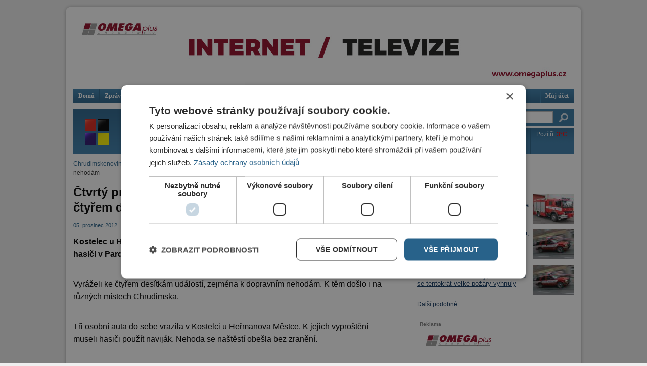

--- FILE ---
content_type: text/html; charset=utf-8
request_url: https://chrudimskenoviny.cz/kategorie/krimi/ctvrty-prosincovy-den-meli-hasici-napilno-vyrazeli-ke-ctyrem-desitkam-udalosti-zejme
body_size: 30713
content:
<!DOCTYPE html PUBLIC "-//W3C//DTD XHTML 1.0 Strict//EN"
  "http://www.w3.org/TR/xhtml1/DTD/xhtml1-strict.dtd">
<html xmlns="http://www.w3.org/1999/xhtml" xml:lang="cs" lang="cs" dir="ltr">

  <head>
<meta http-equiv="Content-Type" content="text/html; charset=utf-8" />
    <title>Čtvrtý prosincový den měli hasiči napilno, vyráželi ke čtyřem desítkám událostí, zejména k nehodám | Chrudimské noviny</title>
    <meta http-equiv="Content-Type" content="text/html; charset=utf-8" />
<meta name="keywords" content="Chrudim, noviny, dopravní nehody, Hasiči, prosinec" />
<meta name="description" content="Chrudimské noviny vydávají denně novinky z Chrudimi a okolí." />
<link rel="shortcut icon" href="/sites/default/files/klaska_net_chrudimskenoviny_favicon_0.png" type="image/x-icon" />
    <link type="text/css" rel="stylesheet" media="all" href="/sites/default/files/css/css_5c0bf52116288144aa50b6d7e112c64d.css" />
<link type="text/css" rel="stylesheet" media="screen" href="/sites/default/files/css/css_e9b8c501f4a2534eb965061fa5008b90.css" />
    <script type="text/javascript" src="/sites/default/files/js/js_2105b6a734397d62be983203c9d4eb4d.js"></script>
<script type="text/javascript">
<!--//--><![CDATA[//><!--
jQuery.extend(Drupal.settings, { "basePath": "/", "colorbox": { "transition": "elastic", "speed": "350", "opacity": "0.90", "slideshow": false, "slideshowAuto": false, "slideshowSpeed": "2500", "slideshowStart": "start slideshow", "slideshowStop": "stop slideshow", "current": "{current} of {total}", "previous": "« Prev", "next": "Next »", "close": "Close", "overlayClose": true, "maxWidth": "100%", "maxHeight": "100%", "loop": true }, "jcarousel": { "ajaxPath": "/jcarousel/ajax/views" }, "extlink": { "extTarget": "_blank", "extClass": 0, "extSubdomains": 1, "extExclude": "", "extInclude": "", "extAlert": 0, "extAlertText": "This link will take you to an external web site. We are not responsible for their content.", "mailtoClass": "mailto" } });
//--><!]]>
</script>

    <!-- Google Tag Manager -->
    <script>(function(w,d,s,l,i){w[l]=w[l]||[];w[l].push({'gtm.start':
    new Date().getTime(),event:'gtm.js'});var f=d.getElementsByTagName(s)[0],
    j=d.createElement(s),dl=l!='dataLayer'?'&l='+l:'';j.async=true;j.src=
    'https://www.googletagmanager.com/gtm.js?id='+i+dl;f.parentNode.insertBefore(j,f);
    })(window,document,'script','dataLayer','GTM-KS6TCDJ');</script>
    <!-- End Google Tag Manager -->
  </head>

  <body class="not-front not-logged-in page-node node-type-story no-sidebars">
    <!-- Google Tag Manager (noscript) -->
    <noscript><iframe src="https://www.googletagmanager.com/ns.html?id=GTM-KS6TCDJ"
    height="0" width="0" style="display:none;visibility:hidden"></iframe></noscript>
    <!-- End Google Tag Manager (noscript) -->

    <div id="page-cap-top"></div>
    <div id="page" class="container-50 clear-block">
      <div id="top" class="grid-50 clear-block">
        <h1 id="page-title" class="clear-both"><a href="/" rel="home">Chrudimské noviny</a> Čtvrtý prosincový den měli hasiči napilno, vyráželi ke čtyřem desítkám událostí, zejména k nehodám</h1>          <div id="block-ad-8" class="block block-ad">

  <div class="content">
    
<div class="advertisement group-tids-8" id="group-id-1">
 <script type="text/javascript">
//<![CDATA[
  $(document).ready(function(){ jQuery("div#group-id-1").load("https://chrudimskenoviny.cz/sites/default/modules/_patched/ad/serve.php?m=jquery&q=1&t=8&u=node%2F5895&l=kategorie%2Fkrimi%2Fctvrty-prosincovy-den-meli-hasici-napilno-vyrazeli-ke-ctyrem-desitkam-udalosti-zejme"); });
 //]]>
 </script>
</div>
  </div>
</div>
  <div id="block-menu-primary-links" class="block block-menu">

  <div class="content">
    <ul class="menu"><li class="leaf first"><a href="/" title="Domů">Domů</a></li>
<li class="leaf"><a href="/kategorie/zpravy" title="">Zprávy</a></li>
<li class="leaf"><a href="/kategorie/krimi" title="Krimi">Krimi</a></li>
<li class="leaf"><a href="/kategorie/politika" title="Politika">Politika</a></li>
<li class="leaf"><a href="/kategorie/sport" title="Sport">Sport</a></li>
<li class="leaf"><a href="/kategorie/ekonomika" title="Ekonomika">Ekonomika</a></li>
<li class="leaf"><a href="/kategorie/kultura" title="Kultura">Kultura</a></li>
<li class="leaf"><a href="/kategorie/od-sousedu" title="">Od sousedů</a></li>
<li class="leaf"><a href="/kategorie/revue" title="Revue">Revue</a></li>
<li class="leaf"><a href="/kategorie/z-medii" title="">Z médií</a></li>
<li class="leaf"><a href="/kategorie/postrehy" title="">Postřehy</a></li>
<li class="leaf"><a href="/chrudimska-televize" title="">TV</a></li>
<li class="leaf last"><a href="/user" title="Můj účet">Můj účet</a></li>
</ul>  </div>
</div>
      </div>

      <div id="top_left" class="grid-37">
          <div id="block-block-9" class="block block-block">

  <div class="content">
    <script type="text/javascript">
<!-- 
var preload = new Image();
preload.src = "/sites/default/files/static/crn_vs_tv_banner/chrudismkenoviny_header_aktivni.png";
//-->
</script>
<div style="height: 90px;"><a href="/"><img src="/sites/default/files/static/crn_vs_tv_banner/chrudismkenoviny_header_default.png"></a><a href="/chrudimska-televize"><img id="crn_vs_tv_banner" src="/sites/default/files/static/crn_vs_tv_banner/chrudismkenoviny_header_neaktivni.png" onmouseout="document.getElementById('crn_vs_tv_banner').src = '/sites/default/files/static/crn_vs_tv_banner/chrudismkenoviny_header_neaktivni.png';" onmouseover="document.getElementById('crn_vs_tv_banner').src = '/sites/default/files/static/crn_vs_tv_banner/chrudismkenoviny_header_aktivni.png';"></a></div>  </div>
</div>
      </div>

      <div id="top_right" class="grid-13">
          <div id="block-search-0" class="block block-search">

  <div class="content">
    <form action="/kategorie/krimi/ctvrty-prosincovy-den-meli-hasici-napilno-vyrazeli-ke-ctyrem-desitkam-udalosti-zejme"  accept-charset="UTF-8" method="post" id="search-block-form">
<div><div class="form-item" id="edit-search-block-form-1-wrapper">
 <input type="text" maxlength="128" name="search_block_form" id="edit-search-block-form-1" size="15" value="" title="Zadejte hledaný termín." class="form-text" />
</div>
<input type="submit" name="op" id="edit-submit" value=" "  class="form-submit" />
<input type="hidden" name="form_build_id" id="form-4422f845525d4a5a4fdfa0e37e2d9ead" value="form-4422f845525d4a5a4fdfa0e37e2d9ead"  />
<input type="hidden" name="form_id" id="edit-search-block-form" value="search_block_form"  />

</div></form>
  </div>
</div>
  <div id="block-xperd_pocasi-0" class="block block-xperd_pocasi">

  <div class="content">
    <div class="xperd-pocasi-item"><span class="day">Dnes: <span class="yr-temp warm">2&deg;C</span></span><img src="https://symbol.yr.no/grafikk/sym/b38/12.png" alt="" title=""  /></div><div class="xperd-pocasi-item"><span class="day">Zítra: <span class="yr-temp warm">4&deg;C</span></span><img src="https://symbol.yr.no/grafikk/sym/b38/05d.png" alt="" title=""  /></div><div class="xperd-pocasi-item"><span class="day">Pozítří: <span class="yr-temp warm">3&deg;C</span></span><img src="https://symbol.yr.no/grafikk/sym/b38/09.png" alt="" title=""  /></div><div class="clear-both"></div>  </div>
</div>
      </div>

              <div class="main_left grid-32">
          <div class="breadcrumb"><a href="/">Chrudimskenoviny.cz</a> » Čtvrtý prosincový den měli hasiči napilno, vyráželi ke čtyřem desítkám událostí, zejména k nehodám</div>                                <h1 class="title" id="content-title">Čtvrtý prosincový den měli hasiči napilno, vyráželi ke čtyřem desítkám událostí, zejména k nehodám</h1>
                                                  <div id="main-content" class="region clear-block">
            <div id="node-5895" class="node nodetype-story clear-block">

  
  
  <div class="meta">
          <span class="submitted">          05. Prosinec 2012                </span>
    
  </div>

  <div class="content">
        <p></p><P><STRONG>Kostelec u Heřmanova Městce/Včelákov/Nasavrky - Ani čtvrtý prosincový den hasiči v Pardubickém kraji nezaháleli. Měli napilno a ruce plné práce.</strong></p><br />
<P>Vyráželi ke čtyřem desítkám událostí, zejména k&nbsp;dopravním nehodám. K&nbsp;těm došlo i na různých místech Chrudimska.</p><br />
<P>Tři osobní auta do sebe vrazila v&nbsp;Kostelci u Heřmanova Městce. K&nbsp;jejich vyproštění museli hasiči použít naviják. Nehoda se naštěstí obešla bez zranění.</p><br />
<P>Ve Včelákově zasahovaly dvě hasičské jednotky u nehody osobního auta. Cestovali v&nbsp;něm tři lidé. Převážené dítě při tom utrpělo poranění na hlavě.</p><br />
<P>Hasiči ze Slatiňan a Nasavrk vyráželi v&nbsp;podvečer k&nbsp;nehodě dvou osobních aut do Nasavrk. Při nehodě došlo ke zranění jednoho cestujícího.</p><br />
<P>V&nbsp;18.34 hodin jeli hasiči likvidovat následky dopravní nehody do Skutče. Havarované auto tam zůstalo otočené na střeše. Řidiči se naštěstí nic nestalo.</p><br />
<P>&nbsp;</p>
  </div>
  
    
            <div class="author-sign">Milan Kosina</div>
    
    <div class="share">
      <span class="share-text">Sdílejte na: </span><span class="share-fb-dialog"><script>function fbs_click() {
          u = location.href;
          t = document.title;
          window.open('http://www.facebook.com/sharer.php?u=' + encodeURIComponent(u) + '&t=' + encodeURIComponent(t), 'sharer', 'toolbar=0,status=0,width=626,height=436');
          return false;
        }</script><style> html .fb_share_link { padding:0 0 0 20px; background:url(http://static.ak.facebook.com/images/share/facebook_share_icon.gif?6:26981) no-repeat top left; }</style><a rel="nofollow" href="http://www.facebook.com/share.php?u=https://chrudimskenoviny.cz/kategorie/krimi/ctvrty-prosincovy-den-meli-hasici-napilno-vyrazeli-ke-ctyrem-desitkam-udalosti-zejme" onclick="return fbs_click()" target="_blank" class="fb_share_link">Facebook</a></span> <span class="share-tw"><a href="https://twitter.com/share" class="twitter-share-button" data-url="https://chrudimskenoviny.cz/kategorie/krimi/ctvrty-prosincovy-den-meli-hasici-napilno-vyrazeli-ke-ctyrem-desitkam-udalosti-zejme" data-count="horizontal">Tweet</a><script type="text/javascript" src="//platform.twitter.com/widgets.js"></script></span>

    </div>

    <div class="meta">
              <div class="content-tags">Štítky: </div><div class="terms terms-inline">
          <ul class="links inline"><li>prosinec, </li><li>Hasiči, </li><li>dopravní nehody, </li></ul>        </div>
          </div>

    <div class="shadow"></div>

    <div class="ad block-ad node-bottom"><h2>Reklama</h2>
<div class="advertisement group-tids-39" id="group-id-0">
 <script type="text/javascript">
//<![CDATA[
  $(document).ready(function(){ jQuery("div#group-id-0").load("https://chrudimskenoviny.cz/sites/default/modules/_patched/ad/serve.php?m=jquery&q=1&t=39&u=node%2F5895&l=kategorie%2Fkrimi%2Fctvrty-prosincovy-den-meli-hasici-napilno-vyrazeli-ke-ctyrem-desitkam-udalosti-zejme"); });
 //]]>
 </script>
</div>
</div>
  
  <ul class="links inline"><li class="comment_forbidden first last"><span>Pro možnost psaní komentářů se <a href="/user/login?destination=node%2F5895%23comment-form">přihlašte</a> nebo <a href="/user/register?destination=node%2F5895%23comment-form">zaregistrujte</a>.</span></li>
</ul></div>          </div>

                  </div>
      
              <div class="grid-16 push-2 sidebar">
            <div id="block-views-similarterms-block_1" class="block block-views">
  <h2>Související články</h2>

  <div class="content">
    <div class="view view-similarterms view-id-similarterms view-display-id-block_1 view-dom-id-1">
    
  
  
      <div class="view-content">
        <div class="views-row views-row-1 views-row-odd views-row-first">
      
  <div class="views-field-field-story-image-fid">
                <span class="field-content"><a href="/kategorie/krimi/v-dubnu-vyrazeli-hasici-k-370-udalostem-v-celem-kraji-z-toho-jen-na-chrudimsku-ke-ct"><a href="/kategorie/krimi/v-dubnu-vyrazeli-hasici-k-370-udalostem-v-celem-kraji-z-toho-jen-na-chrudimsku-ke-ct" class="imagecache imagecache-similarterms_block imagecache-linked imagecache-similarterms_block_linked"><img src="https://chrudimskenoviny.cz/sites/default/files/imagecache/similarterms_block/story-small/hasici_7.jpg" alt="" title=""  class="imagecache imagecache-similarterms_block" width="80" height="60" /></a></a></span>
  </div>
  
  <div class="views-field-title">
                <span class="field-content"><a href="/kategorie/krimi/v-dubnu-vyrazeli-hasici-k-370-udalostem-v-celem-kraji-z-toho-jen-na-chrudimsku-ke-ct"><h3>V dubnu vyráželi hasiči k 370 událostem v celém kraji, z toho jen na Chrudimsku ke čtyřiašedesáti</h3></a></span>
  </div>
  </div>
  <div class="views-row views-row-2 views-row-even">
      
  <div class="views-field-field-story-image-fid">
                <span class="field-content"><a href="/kategorie/krimi/hasici-zasahovali-u-nehod-v-chrudimi-nedaleko-podlazic-v-nemcicich-na-pardubicku"><a href="/kategorie/krimi/hasici-zasahovali-u-nehod-v-chrudimi-nedaleko-podlazic-v-nemcicich-na-pardubicku" class="imagecache imagecache-similarterms_block imagecache-linked imagecache-similarterms_block_linked"><img src="https://chrudimskenoviny.cz/sites/default/files/imagecache/similarterms_block/story-small/hasici_-_auto_specha_na_misto_2.jpg" alt="" title=""  class="imagecache imagecache-similarterms_block" width="80" height="60" /></a></a></span>
  </div>
  
  <div class="views-field-title">
                <span class="field-content"><a href="/kategorie/krimi/hasici-zasahovali-u-nehod-v-chrudimi-nedaleko-podlazic-v-nemcicich-na-pardubicku"><h3>Hasiči zasahovali u nehod v Chrudimi, nedaleko Podlažic a v Němčicích na Pardubicku</h3></a></span>
  </div>
  </div>
  <div class="views-row views-row-3 views-row-odd views-row-last">
      
  <div class="views-field-field-story-image-fid">
                <span class="field-content"><a href="/kategorie/krimi/v-prosinci-vyrazeli-hasici-k-481-udalostem-v-celem-kraji-chrudimsku-se-tentokrat-vel"><a href="/kategorie/krimi/v-prosinci-vyrazeli-hasici-k-481-udalostem-v-celem-kraji-chrudimsku-se-tentokrat-vel" class="imagecache imagecache-similarterms_block imagecache-linked imagecache-similarterms_block_linked"><img src="https://chrudimskenoviny.cz/sites/default/files/imagecache/similarterms_block/story-small/hasici_-_auto_specha_na_misto_1.jpg" alt="" title=""  class="imagecache imagecache-similarterms_block" width="80" height="60" /></a></a></span>
  </div>
  
  <div class="views-field-title">
                <span class="field-content"><a href="/kategorie/krimi/v-prosinci-vyrazeli-hasici-k-481-udalostem-v-celem-kraji-chrudimsku-se-tentokrat-vel"><h3>V prosinci vyráželi hasiči k 481 událostem v celém kraji, Chrudimsku se tentokrát velké požáry vyhnuly </h3></a></span>
  </div>
  </div>
    </div>
  
  
  
  
      <div class="view-footer">
      <div class="more"><a href="/podobne/5895">Další podobné</a></div>    </div>
  
  
</div>   </div>
</div>
  <div id="block-ad-30" class="block block-ad">
  <h2>Reklama</h2>

  <div class="content">
    
<div class="advertisement group-tids-30" id="group-id-2">
 <script type="text/javascript">
//<![CDATA[
  $(document).ready(function(){ jQuery("div#group-id-2").load("https://chrudimskenoviny.cz/sites/default/modules/_patched/ad/serve.php?m=jquery&q=1&t=30&u=node%2F5895&l=kategorie%2Fkrimi%2Fctvrty-prosincovy-den-meli-hasici-napilno-vyrazeli-ke-ctyrem-desitkam-udalosti-zejme"); });
 //]]>
 </script>
</div>
  </div>
</div>
  <div id="block-views-similarterms-block_2" class="block block-views">
  <h2>Další články v rubrice</h2>

  <div class="content">
    <div class="view view-similarterms view-id-similarterms view-display-id-block_2 view-dom-id-2">
    
  
  
      <div class="view-content">
        <div class="views-row views-row-1 views-row-odd views-row-first">
      
  <div class="views-field-field-story-image-fid">
                <span class="field-content"><a href="/kategorie/krimi/najit-pohresovaneho-pomohli-obcane"><a href="/kategorie/krimi/najit-pohresovaneho-pomohli-obcane" class="imagecache imagecache-similarterms_block imagecache-linked imagecache-similarterms_block_linked"><img src="https://chrudimskenoviny.cz/sites/default/files/imagecache/similarterms_block/506646572_9740192802744623_6029125563737275354_n.jpg" alt="" title=""  class="imagecache imagecache-similarterms_block" width="80" height="60" /></a></a></span>
  </div>
  
  <div class="views-field-title">
                <span class="field-content"><a href="/kategorie/krimi/najit-pohresovaneho-pomohli-obcane"><h3>Najít pohřešovaného pomohli občané</h3></a></span>
  </div>
  </div>
  <div class="views-row views-row-2 views-row-even">
      
  <div class="views-field-field-story-image-fid">
                <span class="field-content"><a href="/kategorie/krimi/nehodovost-na-chrudimsku-se-za-minuly-rok-zhorsila"><a href="/kategorie/krimi/nehodovost-na-chrudimsku-se-za-minuly-rok-zhorsila" class="imagecache imagecache-similarterms_block imagecache-linked imagecache-similarterms_block_linked"><img src="https://chrudimskenoviny.cz/sites/default/files/imagecache/similarterms_block/img_6155_0.jpeg" alt="" title=""  class="imagecache imagecache-similarterms_block" width="80" height="60" /></a></a></span>
  </div>
  
  <div class="views-field-title">
                <span class="field-content"><a href="/kategorie/krimi/nehodovost-na-chrudimsku-se-za-minuly-rok-zhorsila"><h3>Nehodovost na Chrudimsku se za minulý rok zhoršila</h3></a></span>
  </div>
  </div>
  <div class="views-row views-row-3 views-row-odd views-row-last">
      
  <div class="views-field-field-story-image-fid">
                <span class="field-content"><a href="/kategorie/krimi/na-souseda-sel-se-samopalem-v-ruce"><a href="/kategorie/krimi/na-souseda-sel-se-samopalem-v-ruce" class="imagecache imagecache-similarterms_block imagecache-linked imagecache-similarterms_block_linked"><img src="https://chrudimskenoviny.cz/sites/default/files/imagecache/similarterms_block/viewimage_7.jpeg" alt="" title=""  class="imagecache imagecache-similarterms_block" width="80" height="60" /></a></a></span>
  </div>
  
  <div class="views-field-title">
                <span class="field-content"><a href="/kategorie/krimi/na-souseda-sel-se-samopalem-v-ruce"><h3>Na souseda šel se samopalem v ruce</h3></a></span>
  </div>
  </div>
    </div>
  
  
  
  
  
  
</div>   </div>
</div>
        </div>
      
      <div class="grid-50 clear-block" id="footer">
          <div id="block-menu_block-1" class="block block-menu_block">

  <div class="content">
    <div class="menu-block-1 menu-name-primary-links parent-mlid-0 menu-level-1">
  <ul class="menu"><li class="leaf first menu-mlid-248"><a href="/" title="Domů">Domů</a></li>
<li class="leaf menu-mlid-2203"><a href="/kategorie/zpravy" title="">Zprávy</a></li>
<li class="leaf menu-mlid-243"><a href="/kategorie/krimi" title="Krimi">Krimi</a></li>
<li class="leaf menu-mlid-245"><a href="/kategorie/politika" title="Politika">Politika</a></li>
<li class="leaf menu-mlid-247"><a href="/kategorie/sport" title="Sport">Sport</a></li>
<li class="leaf menu-mlid-242"><a href="/kategorie/ekonomika" title="Ekonomika">Ekonomika</a></li>
<li class="leaf menu-mlid-244"><a href="/kategorie/kultura" title="Kultura">Kultura</a></li>
<li class="leaf menu-mlid-2043"><a href="/kategorie/od-sousedu" title="">Od sousedů</a></li>
<li class="leaf menu-mlid-246"><a href="/kategorie/revue" title="Revue">Revue</a></li>
<li class="leaf menu-mlid-2359"><a href="/kategorie/z-medii" title="">Z médií</a></li>
<li class="leaf menu-mlid-2467"><a href="/kategorie/postrehy" title="">Postřehy</a></li>
<li class="leaf menu-mlid-1034"><a href="/chrudimska-televize" title="">TV</a></li>
<li class="leaf last menu-mlid-718"><a href="/user" title="Můj účet">Můj účet</a></li>
</ul></div>
  </div>
</div>
  <div id="block-views-extramenu-block_1" class="block block-views">

  <div class="content">
    <div class="view view-extramenu view-id-extramenu view-display-id-block_1 view-dom-id-3">
    
  
  
      <div class="view-content">
      <table class="views-view-grid">
  <tbody>
                <tr class="row-1 row-first row-last">
                  <td class="col-1">
              
  <div class="views-field-nothing">
                <span class="field-content"><a href="/"><img src="https://chrudimskenoviny.cz/sites/default/files/imagecache/footer_menu_icon/field_menuextra_icon/historie_chrudimi_0.png" alt="" title=""  class="imagecache imagecache-footer_menu_icon imagecache-default imagecache-footer_menu_icon_default" width="50" height="49" /><br />
Historie Chrudimi</a></span>
  </div>
          </td>
                  <td class="col-2">
              
  <div class="views-field-nothing">
                <span class="field-content"><a href="/"><img src="https://chrudimskenoviny.cz/sites/default/files/imagecache/footer_menu_icon/field_menuextra_icon/kdo_je_kdo_0.png" alt="" title=""  class="imagecache imagecache-footer_menu_icon imagecache-default imagecache-footer_menu_icon_default" width="50" height="49" /><br />
Kdo je kdo</a></span>
  </div>
          </td>
                  <td class="col-3">
              
  <div class="views-field-nothing">
                <span class="field-content"><a href="/recepty"><img src="https://chrudimskenoviny.cz/sites/default/files/imagecache/footer_menu_icon/field_menuextra_icon/recepty.png" alt="" title=""  class="imagecache imagecache-footer_menu_icon imagecache-default imagecache-footer_menu_icon_default" width="50" height="49" /><br />
Recepty</a></span>
  </div>
          </td>
                  <td class="col-4">
              
  <div class="views-field-nothing">
                <span class="field-content"><a href="/odkazy"><img src="https://chrudimskenoviny.cz/sites/default/files/imagecache/footer_menu_icon/field_menuextra_icon/odkazy.png" alt="" title=""  class="imagecache imagecache-footer_menu_icon imagecache-default imagecache-footer_menu_icon_default" width="50" height="49" /><br />
Odkazy</a></span>
  </div>
          </td>
                  <td class="col-5">
              
  <div class="views-field-nothing">
                <span class="field-content"><a href="/prace-pro-noviny"><img src="https://chrudimskenoviny.cz/sites/default/files/imagecache/footer_menu_icon/field_menuextra_icon/noviny.png" alt="" title=""  class="imagecache imagecache-footer_menu_icon imagecache-default imagecache-footer_menu_icon_default" width="50" height="49" /><br />
Práce pro noviny</a></span>
  </div>
          </td>
                  <td class="col-6">
              
  <div class="views-field-nothing">
                <span class="field-content"><a href="/sites/default/files/imce/u1/reklamy-chrudim-cenik.pdf"><img src="https://chrudimskenoviny.cz/sites/default/files/imagecache/footer_menu_icon/field_menuextra_icon/reklama.png" alt="" title=""  class="imagecache imagecache-footer_menu_icon imagecache-default imagecache-footer_menu_icon_default" width="50" height="49" /><br />
Reklama</a></span>
  </div>
          </td>
                  <td class="col-7">
              
  <div class="views-field-nothing">
                <span class="field-content"><a href="/rss.xml"><img src="https://chrudimskenoviny.cz/sites/default/files/imagecache/footer_menu_icon/field_menuextra_icon/rss.png" alt="" title=""  class="imagecache imagecache-footer_menu_icon imagecache-default imagecache-footer_menu_icon_default" width="50" height="49" /><br />
RSS kanály</a></span>
  </div>
          </td>
                  <td class="col-8">
              
  <div class="views-field-nothing">
                <span class="field-content"><a href="/newsletter/subscribe"><img src="https://chrudimskenoviny.cz/sites/default/files/imagecache/footer_menu_icon/field_menuextra_icon/mail.png" alt="" title=""  class="imagecache imagecache-footer_menu_icon imagecache-default imagecache-footer_menu_icon_default" width="50" height="49" /><br />
Zpravodajství e-mailem</a></span>
  </div>
          </td>
                  <td class="col-9">
              
  <div class="views-field-nothing">
                <span class="field-content"><a href="/"><img src="https://chrudimskenoviny.cz/sites/default/files/imagecache/footer_menu_icon/field_menuextra_icon/pripravujeme-icon_0.png" alt="" title=""  class="imagecache imagecache-footer_menu_icon imagecache-default imagecache-footer_menu_icon_default" width="50" height="49" /><br />
Připravujeme</a></span>
  </div>
          </td>
                  <td class="col-10">
              
  <div class="views-field-nothing">
                <span class="field-content"><a href="/"><img src="https://chrudimskenoviny.cz/sites/default/files/imagecache/footer_menu_icon/field_menuextra_icon/pripravujeme-icon.png" alt="" title=""  class="imagecache imagecache-footer_menu_icon imagecache-default imagecache-footer_menu_icon_default" width="50" height="49" /><br />
Připravujeme</a></span>
  </div>
          </td>
                  <td class="col-11">
              
  <div class="views-field-nothing">
                <span class="field-content"><a href="/contact"><img src="https://chrudimskenoviny.cz/sites/default/files/imagecache/footer_menu_icon/field_menuextra_icon/napiste_nam.png" alt="" title=""  class="imagecache imagecache-footer_menu_icon imagecache-default imagecache-footer_menu_icon_default" width="50" height="49" /><br />
Napište nám</a></span>
  </div>
          </td>
                  <td class="col-12">
              
  <div class="views-field-nothing">
                <span class="field-content"><a href="/kontakty"><img src="https://chrudimskenoviny.cz/sites/default/files/imagecache/footer_menu_icon/field_menuextra_icon/kontakty.png" alt="" title=""  class="imagecache imagecache-footer_menu_icon imagecache-default imagecache-footer_menu_icon_default" width="50" height="49" /><br />
Kontakty</a></span>
  </div>
          </td>
              </tr>
      </tbody>
</table>
    </div>
  
  
  
  
  
  
</div>   </div>
</div>
  <div id="block-ad-11" class="block block-ad">

  <div class="content">
    
<div class="advertisement group-tids-11" id="group-id-3">
 <script type="text/javascript">
//<![CDATA[
  $(document).ready(function(){ jQuery("div#group-id-3").load("https://chrudimskenoviny.cz/sites/default/modules/_patched/ad/serve.php?m=jquery&q=1&t=11&u=node%2F5895&l=kategorie%2Fkrimi%2Fctvrty-prosincovy-den-meli-hasici-napilno-vyrazeli-ke-ctyrem-desitkam-udalosti-zejme"); });
 //]]>
 </script>
</div>
  </div>
</div>
  <div id="block-block-12" class="block block-block">

  <div class="content">
    <p style="text-align: center;"><strong style="color: #222222; font-family: arial, sans-serif; font-size: 13px; font-style: normal; font-variant: normal; letter-spacing: normal; line-height: normal; orphans: 2; text-align: -webkit-auto; text-indent: 0px; text-transform: none; white-space: normal; widows: 2; word-spacing: 0px; -webkit-text-size-adjust: auto; -webkit-text-stroke-width: 0px; background-color: rgba(255, 255, 255, 0.917969);">Copyright © Chrudimské noviny s.r.o.</strong></p>
<p style="text-align: center;"><span style="color: #222222; font-family: arial, sans-serif; font-size: 13px; font-style: normal; font-variant: normal; font-weight: normal; letter-spacing: normal; line-height: normal; orphans: 2; text-align: -webkit-auto; text-indent: 0px; text-transform: none; white-space: normal; widows: 2; word-spacing: 0px; -webkit-text-size-adjust: auto; -webkit-text-stroke-width: 0px; background-color: rgba(255, 255, 255, 0.917969); display: inline !important; float: none;"><span class="Apple-converted-space">IČO: 28827520, Resselovo nám. 12, 537 01 Chrudim, zapsáno u Krajského úřadu v Hradci Královí v oddíle C, vložka 44473.</span></span></p>
<p style="text-align: center;"><span style="color: #222222; font-family: arial, sans-serif; font-size: 13px; font-style: normal; font-variant: normal; font-weight: normal; letter-spacing: normal; line-height: normal; orphans: 2; text-align: -webkit-auto; text-indent: 0px; text-transform: none; white-space: normal; widows: 2; word-spacing: 0px; -webkit-text-size-adjust: auto; -webkit-text-stroke-width: 0px; background-color: rgba(255, 255, 255, 0.917969); display: inline !important; float: none;"><span class="Apple-converted-space"></span>Všechna práva vyhrazena.<span class="Apple-converted-space">&nbsp;</span></span><br style="color: #222222; font-family: arial, sans-serif; font-size: 13px; font-style: normal; font-variant: normal; font-weight: normal; letter-spacing: normal; line-height: normal; orphans: 2; text-align: -webkit-auto; text-indent: 0px; text-transform: none; white-space: normal; widows: 2; word-spacing: 0px; -webkit-text-size-adjust: auto; -webkit-text-stroke-width: 0px; background-color: rgba(255, 255, 255, 0.917969);" /><span style="color: #222222; font-family: arial, sans-serif; font-size: 13px; font-style: normal; font-variant: normal; font-weight: normal; letter-spacing: normal; line-height: normal; orphans: 2; text-align: -webkit-auto; text-indent: 0px; text-transform: none; white-space: normal; widows: 2; word-spacing: 0px; -webkit-text-size-adjust: auto; -webkit-text-stroke-width: 0px; background-color: rgba(255, 255, 255, 0.917969); display: inline !important; float: none;">Jakékoliv užití obsahu včetně převzetí, šíření či dalšího zpřístupňování článků a fotografií je bez souhlasu Chrudimské noviny a.s. zakázáno.</span></p>
  </div>
</div>
                
        <p class="clear-both backlinks">
          <a href="https://www.jezerka.cz/kongresy-a-konference" title="Pořádání kongresů" target="_blank">Pořádání kongresů</a> | 
          <a href="https://www.jezerka.cz/wellness-and-spa" title="Wellness hotel" target="_blank">Wellness hotel u Seče</a> | 
          <a href="https://www.nej-rollup.cz/" title="Tisk Roll Up bannerů" target="_blank">Tisk Roll Up bannerů</a> | 
          <a href="https://www.reklamniacko.cz/" title="Tisk reklamních stojanů áčko" target="_blank">Tisk reklamních stojanů áčko</a> | 
          <a href="https://www.print.cz/" title="Tisk a výroba reklamy" target="_blank">Tisk a výroba reklamy</a>
        </p>  
      </div>
    </div>
    <div id="page-cap-bottom"></div>
  </body>
</html>


--- FILE ---
content_type: text/html; charset=utf-8
request_url: https://chrudimskenoviny.cz/sites/default/modules/_patched/ad/serve.php?m=jquery&q=1&t=8&u=node%2F5895&l=kategorie%2Fkrimi%2Fctvrty-prosincovy-den-meli-hasici-napilno-vyrazeli-ke-ctyrem-desitkam-udalosti-zejme
body_size: 328
content:
<div class="image-advertisement" id="ad-19202"><a href="https://chrudimskenoviny.cz/ad/redirect/19202/t8?url=node/5895" onclick="window.open(this.href); return false;" rel="nofollow"><img src="https://chrudimskenoviny.cz/sites/default/files/omega_990x137.jpg" alt="" title="" width="990" height="137" /></a></div>

--- FILE ---
content_type: text/html; charset=utf-8
request_url: https://chrudimskenoviny.cz/sites/default/modules/_patched/ad/serve.php?m=jquery&q=1&t=30&u=node%2F5895&l=kategorie%2Fkrimi%2Fctvrty-prosincovy-den-meli-hasici-napilno-vyrazeli-ke-ctyrem-desitkam-udalosti-zejme
body_size: 329
content:
<div class="image-advertisement" id="ad-19201"><a href="https://chrudimskenoviny.cz/ad/redirect/19201/t30?url=node/5895" onclick="window.open(this.href); return false;" rel="nofollow"><img src="https://chrudimskenoviny.cz/sites/default/files/omega_310x310.png" alt="" title="" width="310" height="310" /></a></div>

--- FILE ---
content_type: text/html; charset=utf-8
request_url: https://chrudimskenoviny.cz/sites/default/modules/_patched/ad/serve.php?m=jquery&q=1&t=11&u=node%2F5895&l=kategorie%2Fkrimi%2Fctvrty-prosincovy-den-meli-hasici-napilno-vyrazeli-ke-ctyrem-desitkam-udalosti-zejme
body_size: 329
content:
<div class="image-advertisement" id="ad-19202"><a href="https://chrudimskenoviny.cz/ad/redirect/19202/t11?url=node/5895" onclick="window.open(this.href); return false;" rel="nofollow"><img src="https://chrudimskenoviny.cz/sites/default/files/omega_990x137.jpg" alt="" title="" width="990" height="137" /></a></div>